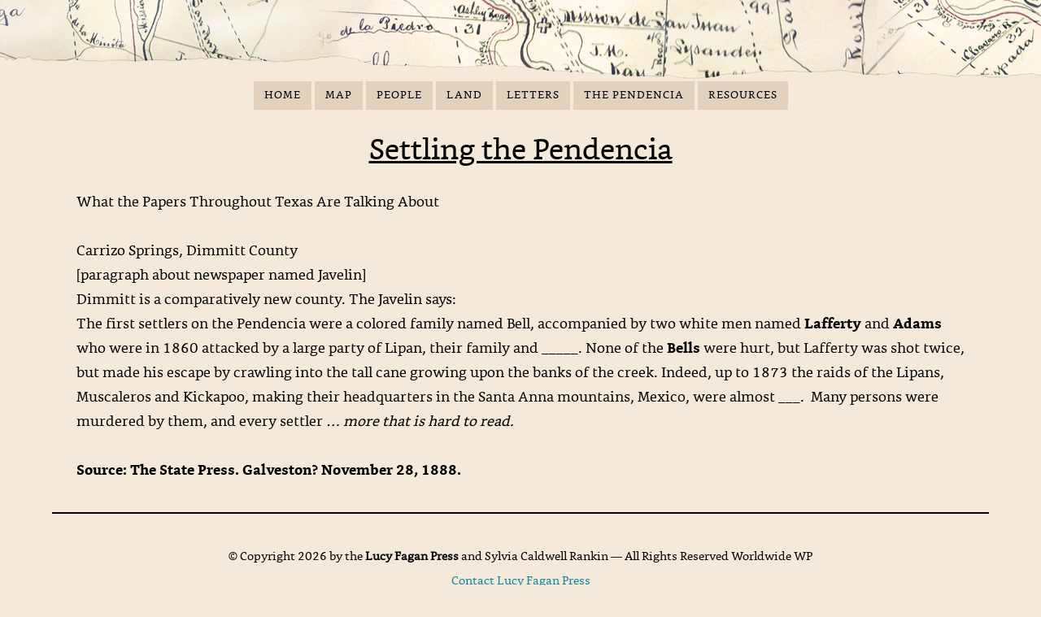

--- FILE ---
content_type: text/css
request_url: https://theoldrover.com/wp-content/thesis/skins/classic-r/css.css?v=1753127943
body_size: 5029
content:
/*
 * ---:[ Thesis CSS reset ]:---
 */
* {
  margin: 0;
  padding: 0; }

html {
  word-break: break-word;
  -webkit-text-size-adjust: 100%;
  -ms-text-size-adjust: 100%; }

h1,
h2,
h3,
h4,
h5,
h6 {
  font-weight: normal; }

table {
  border-collapse: collapse;
  border-spacing: 0;
  word-break: normal; }

img,
fieldset {
  border: 0; }

abbr,
acronym {
  text-decoration: none; }

code {
  line-height: 1em; }

pre {
  overflow: auto;
  word-wrap: normal;
  -moz-tab-size: 4;
  tab-size: 4; }

sub,
sup {
  line-height: 0.5em; }

img,
.wp-caption {
  max-width: 100%;
  height: auto; }

iframe,
video,
embed,
object {
  display: block;
  max-width: 100%; }

img {
  display: block; }

.left,
.alignleft,
img[align=left] {
  display: block;
  float: left; }

.right,
.alignright,
img[align=right] {
  display: block;
  float: right; }

.center,
.aligncenter,
img[align=middle] {
  display: block;
  float: none;
  text-align: center;
  margin-right: auto;
  margin-left: auto; }

.clear {
  clear: both; }

input[type=submit],
button {
  cursor: pointer;
  overflow: visible;
  -webkit-appearance: none; }

.wp-smiley {
  display: inline; }

/*
 * ---:[ layout structure ]:---
 */
body {
  font-family: "Ubuntu", sans-serif;
  font-size: 17px;
  line-height: 30px;
  color: black;
  background-color: #f5e9d9;
  padding-top: 30px; }

.container {
  width: 1152px;
  margin: 0 auto; }

.columns {
  box-sizing: border-box; }
  .columns > .content {
    box-sizing: border-box;
    width: 872px;
    float: left;
    border-width: 0 1px 0 0;
    border-style: solid;
    border-color: #e2d2bd; }
  .columns > .sidebar {
    box-sizing: border-box;
    width: 280px;
    float: right;
    padding: 30px 30px 0 30px; }

/*
 * ---:[ links ]:---
 */
a {
  color: #0d88a1;
  text-decoration: none; }
  p a {
    text-decoration: underline; }
    p a:hover {
      text-decoration: none; }

/*
 * ---:[ nav menu ]:---
 */
.menu {
  position: relative;
  z-index: 50;
  list-style: none;
  border-width: 0 0 1px 1px;
  border-style: solid;
  border-color: #e2d2bd; }
  .menu a {
    display: block;
    font-size: 13px;
    line-height: 19px;
    text-transform: uppercase;
    letter-spacing: 1px;
    color: black;
    background-color: #e2d2bd;
    padding: 8px 13px;
    border-width: 1px 1px 1px 0;
    border-style: solid;
    border-color: #e2d2bd; }
  .menu a:hover {
    background-color: #e2d2bd; }
  .menu li {
    position: relative;
    float: left;
    margin-bottom: -1px; }
  .menu .sub-menu {
    display: none;
    position: absolute;
    z-index: 110;
    left: -1px;
    list-style: none;
    border-color: #e2d2bd;
    margin-top: -1px; }
    .menu .sub-menu .sub-menu {
      top: 0;
      left: 166px;
      margin: 0 0 0 -1px; }
    .menu .sub-menu li {
      width: 166px;
      clear: both; }
    .menu .sub-menu a {
      border-left-width: 1px; }
    .menu .sub-menu .current-menu-item > a {
      border-bottom-color: #e2d2bd; }
  .menu li:hover > .sub-menu {
    display: block; }
  .menu .current-menu-item > a {
    border-bottom-color: #f5e9d9;
    background-color: #f5e9d9;
    cursor: text; }

.menu_control {
  display: block;
  font-size: 13px;
  line-height: 19px;
  text-transform: uppercase;
  letter-spacing: 1px;
  color: black;
  background-color: #e2d2bd;
  padding: 8px 13px;
  border-width: 1px 1px 1px 0;
  border-style: solid;
  border-color: #e2d2bd;
  display: none;
  background-color: #f5e9d9; }
  .menu_control:hover {
    background-color: #e2d2bd; }

/*
 * ---:[ header ]:---
 */
.header {
  border-bottom: 3px double #e2d2bd;
  padding: 30px; }

#site_title {
  font-size: 45px;
  line-height: 1.31em;
  font-weight: bold;
  color: black; }
  #site_title a {
    color: black; }
    #site_title a:hover {
      color: #0d88a1; }
  #site_title + #site_tagline {
    margin-top: 7px; }

#site_tagline {
  font-size: 17px;
  color: black;
  line-height: 1.5em; }

/*
 * ---:[ golden ratio typography with spaced paragraphs ]:---
 */
.grt {
  font-size: 17px;
  line-height: 30px; }
  .grt h1,
  .grt .headline {
    font-size: 35px;
    line-height: 54px; }
  .grt h1 {
    margin-bottom: 30px; }
  .grt .headline {
    color: black;
    margin: 0; }
    .grt .headline a {
      color: black; }
      .grt .headline a:hover {
        color: #0d88a1; }
  .grt h2,
  .grt h3,
  .grt h4 {
    color: black; }
  .grt h2 {
    font-size: 28px;
    line-height: 45px;
    margin-top: 49px;
    margin-bottom: 19px; }
  .grt h3 {
    font-size: 22px;
    line-height: 37px;
    margin-top: 42px;
    margin-bottom: 12px; }
  .grt h4 {
    font-size: 17px;
    line-height: 30px;
    font-weight: bold;
    margin-bottom: 7px; }
  .grt h1 + h2,
  .grt h2 + h3 {
    margin-top: 0; }
      .grt .post_content h2:first-child,
      .grt .post_content h3:first-child {
        margin-top: 0; }
  .grt ul {
    list-style-type: square; }
    .grt ul li a {
      text-decoration: underline; }
      .grt ul li a:hover {
        text-decoration: none; }
  .grt blockquote {
    color: black;
    padding-left: 19px;
    border-left: 1px solid #e2d2bd; }
    .grt blockquote.right,
    .grt blockquote.left {
      width: 45%;
      font-size: 28px;
      line-height: 40px;
      padding-left: 0;
      border: 0;
      margin-bottom: 19px; }
  .grt code,
  .grt pre,
  .grt kbd {
    font-size: 15px; }
  .grt code {
    font-family: Consolas, Menlo, Monaco, Courier, Verdana, sans-serif;
    background-color: rgba(0, 0, 0, 0.08);
    padding: 4px 5px;
    border-radius: 7px;
    margin: 0 1px; }
  .grt pre {
    font-family: Consolas, Menlo, Monaco, Courier, Verdana, sans-serif;
    background-color: #e2d2bd;
    padding: 19px 19px 19px 12px;
    border-left: 7px solid rgba(0, 0, 0, 0.15); }
  .grt kbd {
    font-family: Consolas, Menlo, Monaco, Courier, Verdana, sans-serif;
    color: #111111;
    background-color: white;
    padding: 4px 5px;
    border-radius: 7px;
    box-shadow: 0 0 7px 0 rgba(0, 0, 0, 0.45);
    margin: 0 1px; }
  .grt .alert,
  .grt .note,
  .grt .box {
    padding: 19px; }
  .grt .alert {
    background-color: #ffff99;
    border: 1px solid #e6e68a; }
  .grt .note {
    background-color: #e2d2bd;
    border: 1px solid #e2d2bd; }
  .grt .box {
    background-color: #e0f8fc;
    border: 1px solid #b5eef8; }
  .grt .footnotes {
    font-size: 13px;
    line-height: 25px;
    padding-top: 30px;
    border-top: 1px dotted #e2d2bd; }
  .grt .footnotes,
  .grt sub,
  .grt sup,
  .grt .post_cats,
  .grt .post_tags {
    color: black; }
  .grt fieldset {
    margin-bottom: 30px; }
    .grt fieldset legend {
      font-size: 22px;
      line-height: 37px;
      font-weight: bold;
      margin-bottom: 7px; }
  .grt .avatar {
    width: 79px;
    height: 79px;
    float: right;
    clear: both;
    margin-left: 19px; }
  .grt .small,
  .grt .caption {
    font-size: 13px;
    line-height: 25px; }
  .grt .caption {
    margin-top: -19px;
    color: black; }
  .grt .frame,
  .grt .post_image_box,
  .grt .wp-caption {
    box-sizing: border-box;
    background-color: #e2d2bd;
    padding: 19px;
    border: 1px solid #e2d2bd; }
  .grt .wp-caption p {
    font-size: 13px;
    line-height: 25px; }
  .grt .wp-caption img,
  .grt .post_image_box .post_image,
  .grt .thumb,
  .grt .footnotes p {
    margin-bottom: 19px; }
  .grt .drop_cap {
    font-size: 60px;
    line-height: 1em;
    margin-right: 12px;
    float: left; }
  .grt .author_description {
    padding-top: 30px;
    border-top: 1px dotted #e2d2bd; }
    .grt .author_description .avatar {
      width: 90px;
      height: 90px;
      float: left;
      margin-right: 19px;
      margin-left: 0; }
  .grt .author_description_intro {
    font-weight: bold; }
  .grt p,
  .grt ul,
  .grt ol,
  .grt blockquote,
  .grt pre,
  .grt dl,
  .grt dd,
  .grt .center,
  .grt .aligncenter,
  .grt .block,
  .grt .alignnone,
  .grt .post_image,
  .grt .post_image_box,
  .grt .wp-post-image,
  .grt .caption,
  .grt .wp-caption,
  .grt .alert,
  .grt .note,
  .grt .box,
  .grt .footnotes,
  .grt .headline_area {
    margin-bottom: 30px; }
  .grt .right,
  .grt .alignright,
  .grt .ad {
    margin-bottom: 30px;
    margin-left: 30px; }
  .grt .left,
  .grt .alignleft,
  .grt .ad_left {
    margin-bottom: 30px;
    margin-right: 30px; }
  .grt ul,
  .grt ol,
  .grt .stack {
    margin-left: 30px; }
  .grt ul ul,
  .grt ul ol,
  .grt ol ul,
  .grt ol ol,
  .grt .wp-caption p,
  .grt blockquote.right p,
  .grt blockquote.left p {
    margin-bottom: 0; }
    .grt .alert :last-child,
    .grt .note :last-child,
    .grt .box :last-child,
    .grt .right :last-child,
    .grt .left .footnotes :last-child {
      margin-bottom: 0; }

/*
 * ---:[ other content styles ]:---
 */
.post_box {
  padding: 30px 30px 0 30px;
  border-top: 1px dotted #e2d2bd; }
  .post_box.top {
    border-top: 0; }

.byline {
  color: black; }
  .byline a {
    color: black;
    border-bottom: 1px solid #e2d2bd; }
    .byline a:hover {
      color: black; }
  .byline a,
  .byline .post_author,
  .byline .post_date {
    text-transform: uppercase;
    letter-spacing: 1px; }
  .byline .post_author_intro,
  .byline .post_date_intro,
  .byline .post_cats_intro {
    font-style: italic; }
  .byline .post_edit {
    margin-left: 12px; }
    .byline .post_edit:first-child {
      margin-left: 0; }

  .wp-caption.aligncenter img {
    margin-right: auto;
    margin-left: auto; }
  .wp-caption .wp-caption-text .wp-smiley {
    display: inline;
    margin-bottom: 0; }

.num_comments_link {
  display: inline-block;
  color: black;
  text-decoration: none;
  margin-bottom: 30px; }
  .num_comments_link:hover {
    background-color: #f1e9de; }

.num_comments {
  font-size: 30px;
  color: black; }

.bracket {
  font-size: 30px;
  color: #e2d2bd; }

.archive_intro {
  border-width: 0 0 1px 0;
  border-style: solid;
  border-color: #e2d2bd; }
  .archive_intro .headline {
    margin-bottom: 30px; }

.prev_next {
  clear: both;
  color: black;
  border-top: 1px solid #e2d2bd;
  padding: 19px 30px; }
  .prev_next .next_posts {
    float: right; }

.previous_posts,
.next_posts {
  display: block;
  font-size: 13px;
  line-height: 25px;
  text-transform: uppercase;
  letter-spacing: 2px; }
  .previous_posts a:hover,
  .next_posts a:hover {
    text-decoration: underline; }

/*
 * ---:[ comments ]:---
 */
#comments {
  margin-top: 60px; }

.comments_intro {
  color: black;
  padding: 0 30px;
  margin-bottom: 19px; }
  .comments_intro a:hover {
    text-decoration: underline; }

.comments_closed {
  font-size: 13px;
  line-height: 25px;
  color: black;
  margin: 0 30px 30px 30px; }

.comment_list {
  list-style-type: none;
  border-top: 1px dotted #e2d2bd;
  margin-bottom: 60px; }

.comment {
  padding: 30px;
  border-bottom: 1px dotted #e2d2bd; }
  .comment .comment_head {
    margin-bottom: 19px; }
  .comment .comment_author {
    font-weight: bold; }
  .comment .avatar {
    float: right;
    width: 55px;
    height: 55px;
    margin-left: 19px; }
  .comment .comment_date {
    display: block;
    font-size: 13px;
    line-height: 25px;
    color: black; }
    .comment .comment_date a {
      color: black; }
  .comment .comment_text > :last-child {
    margin-bottom: 0; }
  .comment .comment_footer {
    margin-top: 19px; }
    .comment .comment_footer a {
      font-size: 13px;
      line-height: 25px;
      color: black;
      text-transform: uppercase;
      letter-spacing: 1px;
      margin-right: 19px; }
  .comment .comment_footer a {
    font-size: 13px;
    line-height: 25px;
    color: black;
    text-transform: uppercase;
    letter-spacing: 1px;
    margin-right: 19px; }

  .children .comment {
    list-style-type: none;
    padding: 0 0 0 30px;
    border-bottom: 0;
    border-left: 1px solid #e2d2bd;
    margin-top: 30px; }
  .children .bypostauthor {
    background-color: transparent;
    border-color: #0d88a1; }

  .comment_head a:hover,
  .comment_footer a:hover,
  comment_nav a:hover {
    text-decoration: underline; }

.comment_nav {
  font-size: 13px;
  line-height: 25px;
  text-transform: uppercase;
  letter-spacing: 1px;
  padding: 19px 30px;
  border-style: dotted;
  border-color: #e2d2bd; }
  .comment_nav a:hover {
    text-decoration: underline; }

.comment_nav_top {
  border-width: 1px 0 0 0; }

.comment_nav_bottom {
  border-width: 0 0 1px 0;
  margin: -60px 0 60px 0; }

.next_comments {
  float: right; }

.comment_moderated {
  font-weight: bold; }

/*
 * ---:[ inputs ]:---
 */
  input[type="text"],
  input[type="number"],
  input[type="url"],
  input[type="tel"],
  input[type="email"],
  input[type="password"] {
    font-family: inherit;
    font-size: inherit;
    line-height: 1em;
    font-weight: inherit;
    color: black;
    background-color: #e2d2bd;
    padding: 7px;
    border: 1px solid #e2d2bd;
    box-sizing: border-box; }
    input[type="text"]:focus,
    input[type="number"]:focus,
    input[type="url"]:focus,
    input[type="tel"]:focus,
    input[type="email"]:focus,
    input[type="password"]:focus {
      background-color: #f5e9d9;
      border-color: #e2d2bd; }

select,
textarea {
  font-family: inherit;
  font-size: inherit;
  line-height: 1em;
  font-weight: inherit;
  color: black;
  background-color: #e2d2bd;
  padding: 7px;
  border: 1px solid #e2d2bd;
  box-sizing: border-box;
  line-height: inherit; }
  select:focus,
  textarea:focus {
    background-color: #f5e9d9;
    border-color: #e2d2bd; }

/*
 * ---:[ buttons ]:---
 */
button,
input[type="submit"] {
  font-family: inherit;
  font-size: inherit;
  line-height: 1em;
  font-weight: bold;
  background-color: #f5e9d9;
  padding: 12px;
  border: 3px double #e2d2bd; }
  button:hover,
  input[type="submit"]:hover,
  button:active,
  input[type="submit"]:active {
    background-color: #e2d2bd;
    transition: background-color 0.3s; }

/*
 * ---:[ comment form ]:---
 */
#commentform {
  padding: 0 30px;
  margin: 60px 0; }
  .comment #commentform {
    padding-right: 0;
    padding-left: 0;
    margin-top: 19px; }
  #commentform .comment_form_title {
    font-size: 22px;
    line-height: 37px;
    color: black;
    padding: 0 30px 19px 30px;
    border-bottom: 1px dotted #e2d2bd;
    margin-right: -30px;
    margin-left: -30px; }
  #commentform p {
    margin-bottom: 19px; }
    #commentform p .required {
      color: #dd0000; }
  #commentform label {
    display: block; }
  #commentform input[type="checkbox"] + label {
    display: inline;
    margin-left: 7px; }
  #commentform #wp-comment-cookies-consent + label {
    font-size: 13px;
    line-height: 25px;
    color: black; }
  #commentform input[type="text"] {
    width: 50%; }
  #commentform input[type="submit"] {
    font-size: 22px; }
  #commentform textarea {
    display: block;
    width: 100%; }

#cancel-comment-reply-link {
  float: right;
  font-size: 13px;
  line-height: inherit;
  text-transform: uppercase;
  letter-spacing: 1px;
  color: #0d88a1;
  margin-top: 7px; }
  #cancel-comment-reply-link:hover {
    text-decoration: underline; }

.login_alert {
  font-weight: bold;
  background-color: #e2d2bd;
  border: 1px solid #e2d2bd; }

/*
 * ---:[ sidebar ]:---
 */
.sidebar {
  font-size: 13px;
  line-height: 19px; }
  .sidebar .widget_title,
  .sidebar .sidebar_heading,
  .sidebar .headline {
    font-size: 21px;
    line-height: 30px;
    margin-bottom: 12px; }
  .sidebar .widget_title,
  .sidebar .sidebar_heading {
    font-variant: small-caps;
    letter-spacing: 1px; }
  .sidebar p,
  .sidebar ul,
  .sidebar ol,
  .sidebar blockquote,
  .sidebar pre,
  .sidebar dl,
  .sidebar dd,
  .sidebar .left,
  .sidebar .alignleft,
  .sidebar .ad_left,
  .sidebar .right,
  .sidebar .alignright,
  .sidebar .ad,
  .sidebar .center,
  .sidebar .aligncenter,
  .sidebar .block,
  .sidebar .alignnone {
    margin-bottom: 19px; }
  .sidebar .left,
  .sidebar .alignleft,
  .sidebar .ad_left {
    margin-right: 19px; }
  .sidebar ul ul,
  .sidebar ul ol,
  .sidebar ol ul,
  .sidebar ol ol,
  .sidebar .right,
  .sidebar .alignright,
  .sidebar .ad,
  .sidebar .stack {
    margin-left: 19px; }
  .sidebar ul ul,
  .sidebar ul ol,
  .sidebar ol ul,
  .sidebar ol ol,
  .sidebar .wp-caption p,
  .sidebar .post_excerpt p {
    margin-bottom: 0; }
  .sidebar .text_box,
  .sidebar .thesis_email_form,
  .sidebar .query_box {
    margin-bottom: 38px; }
    .sidebar .search-form input[type="text"],
    .sidebar .thesis_email_form input[type="text"] {
      width: 100%;
      margin-bottom: 12px; }
  .sidebar button,
  .sidebar input[type="submit"] {
    padding: 7px; }
  .sidebar .query_box .post_author,
  .sidebar .query_box .post_date {
    color: black; }
  .sidebar .widget {
    margin-bottom: 38px; }
    .sidebar .widget ul {
      list-style-type: none; }
      .sidebar .widget ul li {
        margin-bottom: 12px; }
        .sidebar .widget ul li ul,
        .sidebar .widget ul li ol {
          margin-top: 12px; }
        .sidebar .widget ul li a:hover {
          text-decoration: underline; }

/*
 * ---:[ footer ]:---
 */
.footer {
  font-size: 13px;
  line-height: 25px;
  color: black;
  text-align: right;
  padding: 19px 30px;
  border-top: 3px double #e2d2bd; }
  .footer a {
    color: black; }
    .footer a:hover {
      color: black; }

/*
 * ---:[ custom template styles ]:---
 */
  body.landing {
    padding-top: 0; }
  .landing .container {
    width: 872px; }
  .landing .header,
  .landing .headline_area,
  .landing .footer {
    text-align: center; }

.full_page .columns > .content {
  width: 1152px;
  float: none;
  border-right: 0; }

/*
 * ---:[ clearfix ]:---
 */
  .columns:after,
  .menu:after,
  .post_box:after,
  .post_content:after,
  .author_description:after,
  .sidebar:after,
  .query_box:after,
  .prev_next:after,
  .comment_text:after,
  .comment_nav:after {
    display: table;
    clear: both;
    content: ''; }

/*
 * ---:[ media queries ]:---
 */
@media all and (max-width: 1151px) {
  body {
    padding-top: 0; }

  .container,
  .landing .container {
    width: auto;
    max-width: 872px; }

  .header {
    border-top: 1px solid #e2d2bd; }
    .landing .header {
      border-top: 0; }

    .columns > .content {
      float: none;
      width: 100%;
      border: 0; }
      .full_page .columns > .content {
        width: 100%; }
    .columns > .sidebar {
      float: none;
      width: 100%;
      border-top: 3px double #e2d2bd; }

  .menu_control {
    display: block;
    width: 100%;
    background-color: #f5e9d9;
    padding: 1em 30px;
    border-width: 0;
    cursor: pointer;
    box-sizing: border-box; }

  .menu {
    display: none;
    clear: both;
    width: 100%;
    border-width: 1px 0 0 0; }
    .menu .sub-menu {
      position: static;
      display: block;
      padding-left: 30px;
      border-top: 1px solid #e2d2bd;
      margin: 0; }
      .menu .sub-menu li {
        width: 100%; }
    .menu li {
      float: none;
      width: 100%;
      margin-bottom: 0; }
      .menu li:first-child > a:first-child {
        border-top-width: 0; }
    .menu a {
      background-color: #f5e9d9;
      padding: 1em 30px;
      border-width: 1px 1px 0 0; }
    .menu .current-menu-item > a {
      background-color: #e2d2bd; }
    .menu > li > a {
      border-left-width: 1px; }

  .show_menu {
    display: block; }

      .sidebar .search-form input[type="text"],
      .sidebar .thesis_email_form input[type="text"] {
        width: 50%; } }

@media all and (max-width: 871px) {
  .menu a {
      border-right-width: 0; }
    .menu > li > a {
      border-left-width: 0; } }

@media all and (max-width: 471px) {
  .menu a,
  .menu_control {
    padding: 1em 19px; }

  .header,
  .columns > .sidebar,
  .post_box,
  .prev_next,
  .comments_intro,
  .comment,
  .comment_nav,
  #commentform,
  #commentform .comment_form_title,
  .footer {
    padding-right: 19px;
    padding-left: 19px; }

  .menu .sub-menu,
  .children .comment {
    padding-left: 19px; }

  .right,
  .alignright,
  img[align="right"],
  .left,
  .alignleft,
  img[align="left"],
  .ad,
  .ad_left {
    float: none; }

    .grt .right,
    .grt .alignright,
    .grt .left,
    .grt .alignleft {
      margin-right: 0;
      margin-left: 0; }
      .grt blockquote.right,
      .grt blockquote.left {
        width: 100%;
        margin-bottom: 30px; }

  .post_author:after {
    display: block;
    height: 0;
    content: '\a';
    white-space: pre; }

    #commentform input[type="text"],
    .sidebar .search-form input[type="text"],
    .sidebar .thesis_email_form input[type="text"] {
      width: 100%; }

  .comments_closed,
  .login_alert {
    margin-right: 19px;
    margin-left: 19px; }

  #commentform .comment_form_title {
    margin-left: -19px;
    margin-right: -19px; }

  .comment_date {
    display: none; } }

/*
 * ---:[ Custom CSS ]:---
 */
@font-face {
  font-family: 'bookerlybold';
  src: url('/_fonts/bookerly-bold-webfont.eot');
  src: url('/_fonts/bookerly-bold-webfont.eot?#iefix') format('embedded-opentype'), url('/_fonts/bookerly-bold-webfont.woff2') format('woff2'), url('/_fonts/bookerly-bold-webfont.woff') format('woff'), url('/_fonts/bookerly-bold-webfont.ttf') format('truetype'), url('/_fonts/bookerly-bold-webfont.svg#bookerlybold') format('svg');
  font-weight: normal;
  font-style: normal; }
@font-face {
  font-family: 'bookerlyregular';
  src: url('/_fonts/bookerly-regular-webfont.eot');
  src: url('/_fonts/bookerly-regular-webfont.eot?#iefix') format('embedded-opentype'), url('/_fonts/bookerly-regular-webfont.woff2') format('woff2'), url('/_fonts/bookerly-regular-webfont.woff') format('woff'), url('/_fonts/bookerly-regular-webfont.ttf') format('truetype'), url('/_fonts/bookerly-regular-webfont.svg#bookerlyregular') format('svg');
  font-weight: normal;
  font-style: normal; }
body {
  margin: 0 auto 20px;
  padding: 0;
  font-family: 'bookerlyregular';
  font-size: 17px; }

p b,
p strong {
  font-family: 'bookerlybold'; }

p a {
  text-decoration: none; }

.fullWidth_header {
  width: 100%; }

#header,
.header {
  border: none;
  width: 100%;
  height: 100px;
  margin: 0 auto;
  padding: 0;
  background: transparent url('images/mapSliver.png') repeat-x; }

.menu {
  border: none;
  height: 40px;
  max-width: 1152px;
  margin: 0 auto;
  text-align: center; }

.menu li {
  display: inline-block;
  float: none; }

.menu a {
  border: none; }

.menu a:hover {
  background-color: #604b35;
  color: white; }

.menu .current-menu-item > a {
  background-color: transparent;
  font-weight: bold; }

.menu .current-menu-item > a:hover {
  color: black; }

.grt .headline {
  text-align: center;
  text-decoration: underline;
  line-height: 35px; }

.grt blockquote {
  margin: 0 50;
  padding: 12px 15px;
  background-color: #e2d2bd; }

.grt blockquote p {
  margin-bottom: 15px; }

.footer {
  border: none;
  border-top: 2px solid black; }

.copyright {
  margin: 0 auto;
  padding: 0;
  text-align: center;
  font-size: 14px; }

/*
 * ---- CSS tweaks for the 'Post Grid' ----
 */
.grid_containerBox {
  width: auto;
  height: auto;
  margin: 20px auto;
  padding: 0;
  overflow: auto; }

.skin.flat .layer-content {
  padding: 5px !important; }

#post-grid-67,
#post-grid-104 {
  background-color: #eeeeee !important; }

#post-grid-67,
#post-grid-104 {
  padding: 0 !important; }

#post-grid-67,
#post-grid-104 {
  padding-bottom: 20px !important; }

#post-grid-67 .item,
#post-grid-104 .item {
  background-color: #eeeeee !important; }

#post-grid-67 img,
#post-grid-104 img {
  padding: 0 !important;
  border: none !important; }

#post-grid-67 .element_0,
#post-grid-104 .element_0 {
  font-size: 23px !important;
  line-height: 23px !important;
  padding: 5px 6px !important;
  color: black; }

#post-grid-67 .element_1,
#post-grid-104 .element_1 {
  font-size: 15px !important;
  padding: 5px 6px !important;
  line-height: 19px !important; }

#post-grid-67 .element_2,
#post-grid-104 .element_2 {
  font-size: 15px !important;
  line-height: 16px !important;
  font-weight: normal !important;
  color: #b90000 !important; }

/*
 * ---- END CSS tweaks for the 'Post Grid' ----
 */
/*
 * -----------------:[ media queries ]:-----------------
 */
@media all and (max-width: 1151px) {
  .menu_control {
    display: none; }

  .menu {
    display: block;
    border: none;
    height: 40px;
    max-width: 1152px;
    margin: 0 auto;
    text-align: center; }

  .menu li {
    width: auto;
    display: inline-block;
    float: none; }

  .menu a {
    border: none;
    display: block;
    font-size: 13px;
    line-height: 19px;
    text-transform: uppercase;
    letter-spacing: 1px;
    color: black;
    background-color: #e2d2bd;
    padding: 8px 13px; }

  .menu a:hover {
    background-color: #604b35;
    color: white; }

  .menu .current-menu-item > a {
    background-color: transparent;
    font-weight: bold; }

  .menu .current-menu-item > a:hover {
    color: black; }

  .show_menu {
    display: none; } }

@media all and (max-width: 760px) {
  .menu_control {
    display: block;
    width: 100%;
    background-color: #e2d2bd;
    font-size: 16px;
    padding: 8px 30px;
    border-width: 0;
    cursor: pointer;
    box-sizing: border-box; }

  .menu {
    display: none;
    clear: both;
    width: 100%;
    height: auto; }

  .menu li {
    width: 100%; }

  .menu a {
    font-size: 16px;
    padding: 10px 30px; }

  .show_menu {
    display: block; } }

@media all and (max-width: 450px) {
   }